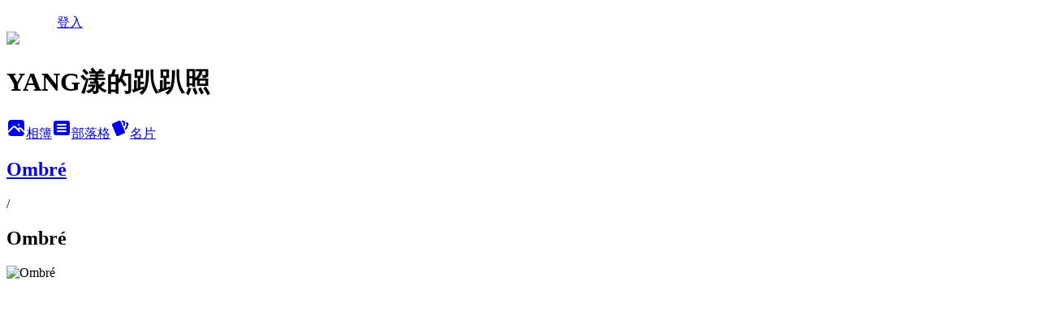

--- FILE ---
content_type: text/html; charset=utf-8
request_url: https://atm0710.pixnet.net/albums/118397288/photos/1331038061
body_size: 12861
content:
<!DOCTYPE html><html lang="zh-TW"><head><meta charSet="utf-8"/><meta name="viewport" content="width=device-width, initial-scale=1"/><link rel="preload" href="/logo_pixnet_ch.svg" as="image"/><link rel="preload" as="image" href="https://picsum.photos/seed/atm0710/1200/400"/><link rel="preload" href="https://pimg.1px.tw/atm0710/1585498992-962907063.jpg" as="image"/><link rel="stylesheet" href="/main.css" data-precedence="base"/><link rel="preload" as="script" fetchPriority="low" href="https://static.1px.tw/blog-next/_next/static/chunks/94688e2baa9fea03.js"/><script src="https://static.1px.tw/blog-next/_next/static/chunks/41eaa5427c45ebcc.js" async=""></script><script src="https://static.1px.tw/blog-next/_next/static/chunks/e2c6231760bc85bd.js" async=""></script><script src="https://static.1px.tw/blog-next/_next/static/chunks/94bde6376cf279be.js" async=""></script><script src="https://static.1px.tw/blog-next/_next/static/chunks/426b9d9d938a9eb4.js" async=""></script><script src="https://static.1px.tw/blog-next/_next/static/chunks/turbopack-5021d21b4b170dda.js" async=""></script><script src="https://static.1px.tw/blog-next/_next/static/chunks/ff1a16fafef87110.js" async=""></script><script src="https://static.1px.tw/blog-next/_next/static/chunks/e308b2b9ce476a3e.js" async=""></script><script src="https://static.1px.tw/blog-next/_next/static/chunks/2bf79572a40338b7.js" async=""></script><script src="https://static.1px.tw/blog-next/_next/static/chunks/d3c6eed28c1dd8e2.js" async=""></script><script src="https://static.1px.tw/blog-next/_next/static/chunks/d4d39cfc2a072218.js" async=""></script><script src="https://static.1px.tw/blog-next/_next/static/chunks/6a5d72c05b9cd4ba.js" async=""></script><script src="https://static.1px.tw/blog-next/_next/static/chunks/8af6103cf1375f47.js" async=""></script><script src="https://static.1px.tw/blog-next/_next/static/chunks/60d08651d643cedc.js" async=""></script><script src="https://static.1px.tw/blog-next/_next/static/chunks/0c9bfd0a9436c835.js" async=""></script><script src="https://static.1px.tw/blog-next/_next/static/chunks/ed01c75076819ebd.js" async=""></script><script src="https://static.1px.tw/blog-next/_next/static/chunks/a4df8fc19a9a82e6.js" async=""></script><link rel="preload" href="https://pagead2.googlesyndication.com/pagead/js/adsbygoogle.js?client=ca-pub-3624321956376449" as="script" crossorigin=""/><title>Ombré - 痞客邦</title><meta name="description" content="Ombré"/><meta name="google-adsense-platform-account" content="pub-2647689032095179"/><meta name="google-adsense-account" content="pub-3624321956376449"/><meta name="fb:app_id" content="101730233200171"/><link rel="canonical" href="https://atm0710.pixnet.net/blog/albums/118397288/photos/1331038061"/><meta property="og:title" content="Ombré - 痞客邦"/><meta property="og:description" content="Ombré"/><meta property="og:url" content="https://atm0710.pixnet.net/blog/albums/118397288/photos/1331038061"/><meta property="og:image" content="https://pimg.1px.tw/atm0710/1585498992-962907063.jpg"/><meta property="og:image:width" content="1200"/><meta property="og:image:height" content="630"/><meta property="og:image:alt" content="Ombré"/><meta property="og:type" content="article"/><meta name="twitter:card" content="summary_large_image"/><meta name="twitter:title" content="Ombré - 痞客邦"/><meta name="twitter:description" content="Ombré"/><meta name="twitter:image" content="https://pimg.1px.tw/atm0710/1585498992-962907063.jpg"/><link rel="icon" href="/favicon.ico?favicon.a62c60e0.ico" sizes="32x32" type="image/x-icon"/><script src="https://static.1px.tw/blog-next/_next/static/chunks/a6dad97d9634a72d.js" noModule=""></script></head><body><!--$--><!--/$--><!--$?--><template id="B:0"></template><!--/$--><script>requestAnimationFrame(function(){$RT=performance.now()});</script><script src="https://static.1px.tw/blog-next/_next/static/chunks/94688e2baa9fea03.js" id="_R_" async=""></script><div hidden id="S:0"><script id="pixnet-vars">
          window.PIXNET = {
            post_id: 0,
            name: "atm0710",
            user_id: 0,
            blog_id: "2873906",
            display_ads: true
          }; 
        </script><div class="relative min-h-screen"><nav class="fixed z-20 w-full bg-orange-500 text-white shadow-sm"><div id="pixnet-navbar-ad-blog_top"></div><div class="container mx-auto flex h-14 max-w-5xl items-center justify-between px-5"><a href="https://www.pixnet.net"><img src="/logo_pixnet_ch.svg" alt="PIXNET Logo"/></a><a href="/auth/authorize" class="!text-white">登入</a></div></nav><div class="container mx-auto max-w-5xl pt-[45px]"><div class="sm:px-4"><div class="bg-muted relative flex flex-col items-center justify-center gap-4 overflow-clip py-10 sm:mt-8 sm:rounded-sm"><img src="https://picsum.photos/seed/atm0710/1200/400" class="absolute inset-0 h-full w-full object-cover"/><div class="absolute inset-0 bg-black/40 backdrop-blur-sm"></div><div class="relative z-10 flex flex-col items-center justify-center gap-4 px-4"><span data-slot="avatar" class="relative flex shrink-0 overflow-hidden rounded-full size-24 shadow"><span data-slot="avatar-fallback" class="bg-muted flex size-full items-center justify-center rounded-full"></span></span><div class="text-center"><h1 class="mb-1 text-2xl font-bold text-white text-shadow-2xs">YANG漾的趴趴照</h1></div><div class="flex items-center justify-center gap-3"><a href="/albums" data-slot="button" class="inline-flex items-center justify-center gap-2 whitespace-nowrap text-sm font-medium transition-all disabled:pointer-events-none disabled:opacity-50 [&amp;_svg]:pointer-events-none [&amp;_svg:not([class*=&#x27;size-&#x27;])]:size-4 shrink-0 [&amp;_svg]:shrink-0 outline-none focus-visible:border-ring focus-visible:ring-ring/50 focus-visible:ring-[3px] aria-invalid:ring-destructive/20 dark:aria-invalid:ring-destructive/40 aria-invalid:border-destructive bg-primary text-primary-foreground hover:bg-primary/90 h-9 px-4 py-2 has-[&gt;svg]:px-3 cursor-pointer rounded-full"><svg xmlns="http://www.w3.org/2000/svg" width="24" height="24" viewBox="0 0 24 24" fill="currentColor" stroke="none" class="tabler-icon tabler-icon-photo-filled "><path d="M8.813 11.612c.457 -.38 .918 -.38 1.386 .011l.108 .098l4.986 4.986l.094 .083a1 1 0 0 0 1.403 -1.403l-.083 -.094l-1.292 -1.293l.292 -.293l.106 -.095c.457 -.38 .918 -.38 1.386 .011l.108 .098l4.674 4.675a4 4 0 0 1 -3.775 3.599l-.206 .005h-12a4 4 0 0 1 -3.98 -3.603l6.687 -6.69l.106 -.095zm9.187 -9.612a4 4 0 0 1 3.995 3.8l.005 .2v9.585l-3.293 -3.292l-.15 -.137c-1.256 -1.095 -2.85 -1.097 -4.096 -.017l-.154 .14l-.307 .306l-2.293 -2.292l-.15 -.137c-1.256 -1.095 -2.85 -1.097 -4.096 -.017l-.154 .14l-5.307 5.306v-9.585a4 4 0 0 1 3.8 -3.995l.2 -.005h12zm-2.99 5l-.127 .007a1 1 0 0 0 0 1.986l.117 .007l.127 -.007a1 1 0 0 0 0 -1.986l-.117 -.007z"></path></svg>相簿</a><a href="/blog" data-slot="button" class="inline-flex items-center justify-center gap-2 whitespace-nowrap text-sm font-medium transition-all disabled:pointer-events-none disabled:opacity-50 [&amp;_svg]:pointer-events-none [&amp;_svg:not([class*=&#x27;size-&#x27;])]:size-4 shrink-0 [&amp;_svg]:shrink-0 outline-none focus-visible:border-ring focus-visible:ring-ring/50 focus-visible:ring-[3px] aria-invalid:ring-destructive/20 dark:aria-invalid:ring-destructive/40 aria-invalid:border-destructive border bg-background shadow-xs hover:bg-accent hover:text-accent-foreground dark:bg-input/30 dark:border-input dark:hover:bg-input/50 h-9 px-4 py-2 has-[&gt;svg]:px-3 cursor-pointer rounded-full"><svg xmlns="http://www.w3.org/2000/svg" width="24" height="24" viewBox="0 0 24 24" fill="currentColor" stroke="none" class="tabler-icon tabler-icon-article-filled "><path d="M19 3a3 3 0 0 1 2.995 2.824l.005 .176v12a3 3 0 0 1 -2.824 2.995l-.176 .005h-14a3 3 0 0 1 -2.995 -2.824l-.005 -.176v-12a3 3 0 0 1 2.824 -2.995l.176 -.005h14zm-2 12h-10l-.117 .007a1 1 0 0 0 0 1.986l.117 .007h10l.117 -.007a1 1 0 0 0 0 -1.986l-.117 -.007zm0 -4h-10l-.117 .007a1 1 0 0 0 0 1.986l.117 .007h10l.117 -.007a1 1 0 0 0 0 -1.986l-.117 -.007zm0 -4h-10l-.117 .007a1 1 0 0 0 0 1.986l.117 .007h10l.117 -.007a1 1 0 0 0 0 -1.986l-.117 -.007z"></path></svg>部落格</a><a href="https://www.pixnet.net/pcard/atm0710" data-slot="button" class="inline-flex items-center justify-center gap-2 whitespace-nowrap text-sm font-medium transition-all disabled:pointer-events-none disabled:opacity-50 [&amp;_svg]:pointer-events-none [&amp;_svg:not([class*=&#x27;size-&#x27;])]:size-4 shrink-0 [&amp;_svg]:shrink-0 outline-none focus-visible:border-ring focus-visible:ring-ring/50 focus-visible:ring-[3px] aria-invalid:ring-destructive/20 dark:aria-invalid:ring-destructive/40 aria-invalid:border-destructive border bg-background shadow-xs hover:bg-accent hover:text-accent-foreground dark:bg-input/30 dark:border-input dark:hover:bg-input/50 h-9 px-4 py-2 has-[&gt;svg]:px-3 cursor-pointer rounded-full"><svg xmlns="http://www.w3.org/2000/svg" width="24" height="24" viewBox="0 0 24 24" fill="currentColor" stroke="none" class="tabler-icon tabler-icon-cards-filled "><path d="M10.348 3.169l-7.15 3.113a2 2 0 0 0 -1.03 2.608l4.92 11.895a1.96 1.96 0 0 0 2.59 1.063l7.142 -3.11a2.002 2.002 0 0 0 1.036 -2.611l-4.92 -11.894a1.96 1.96 0 0 0 -2.588 -1.064z"></path><path d="M16 3a2 2 0 0 1 1.995 1.85l.005 .15v3.5a1 1 0 0 1 -1.993 .117l-.007 -.117v-3.5h-1a1 1 0 0 1 -.117 -1.993l.117 -.007h1z"></path><path d="M19.08 5.61a1 1 0 0 1 1.31 -.53c.257 .108 .505 .21 .769 .314a2 2 0 0 1 1.114 2.479l-.056 .146l-2.298 5.374a1 1 0 0 1 -1.878 -.676l.04 -.11l2.296 -5.371l-.366 -.148l-.402 -.167a1 1 0 0 1 -.53 -1.312z"></path></svg>名片</a></div></div></div></div><div class="p-4"><div class="mb-4 flex items-center gap-2"><a href="/albums/118397288" class="text-gray-400 hover:text-gray-500"><h2 class="text-lg font-bold">Ombré</h2></a><span>/</span><h2 class="text-lg font-bold text-gray-500">Ombré</h2></div><div class="overflow-clip rounded-lg border"><img src="https://pimg.1px.tw/atm0710/1585498992-962907063.jpg" alt="Ombré" class="h-auto w-full rounded-lg object-contain"/></div></div></div></div><section aria-label="Notifications alt+T" tabindex="-1" aria-live="polite" aria-relevant="additions text" aria-atomic="false"></section></div><script>$RB=[];$RV=function(a){$RT=performance.now();for(var b=0;b<a.length;b+=2){var c=a[b],e=a[b+1];null!==e.parentNode&&e.parentNode.removeChild(e);var f=c.parentNode;if(f){var g=c.previousSibling,h=0;do{if(c&&8===c.nodeType){var d=c.data;if("/$"===d||"/&"===d)if(0===h)break;else h--;else"$"!==d&&"$?"!==d&&"$~"!==d&&"$!"!==d&&"&"!==d||h++}d=c.nextSibling;f.removeChild(c);c=d}while(c);for(;e.firstChild;)f.insertBefore(e.firstChild,c);g.data="$";g._reactRetry&&requestAnimationFrame(g._reactRetry)}}a.length=0};
$RC=function(a,b){if(b=document.getElementById(b))(a=document.getElementById(a))?(a.previousSibling.data="$~",$RB.push(a,b),2===$RB.length&&("number"!==typeof $RT?requestAnimationFrame($RV.bind(null,$RB)):(a=performance.now(),setTimeout($RV.bind(null,$RB),2300>a&&2E3<a?2300-a:$RT+300-a)))):b.parentNode.removeChild(b)};$RC("B:0","S:0")</script><script>(self.__next_f=self.__next_f||[]).push([0])</script><script>self.__next_f.push([1,"1:\"$Sreact.fragment\"\n3:I[39756,[\"https://static.1px.tw/blog-next/_next/static/chunks/ff1a16fafef87110.js\",\"https://static.1px.tw/blog-next/_next/static/chunks/e308b2b9ce476a3e.js\"],\"default\"]\n4:I[53536,[\"https://static.1px.tw/blog-next/_next/static/chunks/ff1a16fafef87110.js\",\"https://static.1px.tw/blog-next/_next/static/chunks/e308b2b9ce476a3e.js\"],\"default\"]\n6:I[97367,[\"https://static.1px.tw/blog-next/_next/static/chunks/ff1a16fafef87110.js\",\"https://static.1px.tw/blog-next/_next/static/chunks/e308b2b9ce476a3e.js\"],\"OutletBoundary\"]\n8:I[97367,[\"https://static.1px.tw/blog-next/_next/static/chunks/ff1a16fafef87110.js\",\"https://static.1px.tw/blog-next/_next/static/chunks/e308b2b9ce476a3e.js\"],\"ViewportBoundary\"]\na:I[97367,[\"https://static.1px.tw/blog-next/_next/static/chunks/ff1a16fafef87110.js\",\"https://static.1px.tw/blog-next/_next/static/chunks/e308b2b9ce476a3e.js\"],\"MetadataBoundary\"]\nc:I[63491,[\"https://static.1px.tw/blog-next/_next/static/chunks/2bf79572a40338b7.js\",\"https://static.1px.tw/blog-next/_next/static/chunks/d3c6eed28c1dd8e2.js\"],\"default\"]\n"])</script><script>self.__next_f.push([1,"0:{\"P\":null,\"b\":\"Fh5CEL29DpBu-3dUnujtG\",\"c\":[\"\",\"albums\",\"118397288\",\"photos\",\"1331038061\"],\"q\":\"\",\"i\":false,\"f\":[[[\"\",{\"children\":[\"albums\",{\"children\":[[\"id\",\"118397288\",\"d\"],{\"children\":[\"photos\",{\"children\":[[\"photoId\",\"1331038061\",\"d\"],{\"children\":[\"__PAGE__\",{}]}]}]}]}]},\"$undefined\",\"$undefined\",true],[[\"$\",\"$1\",\"c\",{\"children\":[[[\"$\",\"script\",\"script-0\",{\"src\":\"https://static.1px.tw/blog-next/_next/static/chunks/d4d39cfc2a072218.js\",\"async\":true,\"nonce\":\"$undefined\"}],[\"$\",\"script\",\"script-1\",{\"src\":\"https://static.1px.tw/blog-next/_next/static/chunks/6a5d72c05b9cd4ba.js\",\"async\":true,\"nonce\":\"$undefined\"}],[\"$\",\"script\",\"script-2\",{\"src\":\"https://static.1px.tw/blog-next/_next/static/chunks/8af6103cf1375f47.js\",\"async\":true,\"nonce\":\"$undefined\"}]],\"$L2\"]}],{\"children\":[[\"$\",\"$1\",\"c\",{\"children\":[null,[\"$\",\"$L3\",null,{\"parallelRouterKey\":\"children\",\"error\":\"$undefined\",\"errorStyles\":\"$undefined\",\"errorScripts\":\"$undefined\",\"template\":[\"$\",\"$L4\",null,{}],\"templateStyles\":\"$undefined\",\"templateScripts\":\"$undefined\",\"notFound\":\"$undefined\",\"forbidden\":\"$undefined\",\"unauthorized\":\"$undefined\"}]]}],{\"children\":[[\"$\",\"$1\",\"c\",{\"children\":[null,[\"$\",\"$L3\",null,{\"parallelRouterKey\":\"children\",\"error\":\"$undefined\",\"errorStyles\":\"$undefined\",\"errorScripts\":\"$undefined\",\"template\":[\"$\",\"$L4\",null,{}],\"templateStyles\":\"$undefined\",\"templateScripts\":\"$undefined\",\"notFound\":\"$undefined\",\"forbidden\":\"$undefined\",\"unauthorized\":\"$undefined\"}]]}],{\"children\":[[\"$\",\"$1\",\"c\",{\"children\":[null,[\"$\",\"$L3\",null,{\"parallelRouterKey\":\"children\",\"error\":\"$undefined\",\"errorStyles\":\"$undefined\",\"errorScripts\":\"$undefined\",\"template\":[\"$\",\"$L4\",null,{}],\"templateStyles\":\"$undefined\",\"templateScripts\":\"$undefined\",\"notFound\":\"$undefined\",\"forbidden\":\"$undefined\",\"unauthorized\":\"$undefined\"}]]}],{\"children\":[[\"$\",\"$1\",\"c\",{\"children\":[null,[\"$\",\"$L3\",null,{\"parallelRouterKey\":\"children\",\"error\":\"$undefined\",\"errorStyles\":\"$undefined\",\"errorScripts\":\"$undefined\",\"template\":[\"$\",\"$L4\",null,{}],\"templateStyles\":\"$undefined\",\"templateScripts\":\"$undefined\",\"notFound\":\"$undefined\",\"forbidden\":\"$undefined\",\"unauthorized\":\"$undefined\"}]]}],{\"children\":[[\"$\",\"$1\",\"c\",{\"children\":[\"$L5\",[[\"$\",\"script\",\"script-0\",{\"src\":\"https://static.1px.tw/blog-next/_next/static/chunks/0c9bfd0a9436c835.js\",\"async\":true,\"nonce\":\"$undefined\"}],[\"$\",\"script\",\"script-1\",{\"src\":\"https://static.1px.tw/blog-next/_next/static/chunks/ed01c75076819ebd.js\",\"async\":true,\"nonce\":\"$undefined\"}],[\"$\",\"script\",\"script-2\",{\"src\":\"https://static.1px.tw/blog-next/_next/static/chunks/a4df8fc19a9a82e6.js\",\"async\":true,\"nonce\":\"$undefined\"}]],[\"$\",\"$L6\",null,{\"children\":\"$@7\"}]]}],{},null,false,false]},null,false,false]},null,false,false]},null,false,false]},null,false,false]},null,false,false],[\"$\",\"$1\",\"h\",{\"children\":[null,[\"$\",\"$L8\",null,{\"children\":\"$@9\"}],[\"$\",\"$La\",null,{\"children\":\"$@b\"}],null]}],false]],\"m\":\"$undefined\",\"G\":[\"$c\",[]],\"S\":false}\n"])</script><script>self.__next_f.push([1,"9:[[\"$\",\"meta\",\"0\",{\"charSet\":\"utf-8\"}],[\"$\",\"meta\",\"1\",{\"name\":\"viewport\",\"content\":\"width=device-width, initial-scale=1\"}]]\n"])</script><script>self.__next_f.push([1,"d:I[79520,[\"https://static.1px.tw/blog-next/_next/static/chunks/d4d39cfc2a072218.js\",\"https://static.1px.tw/blog-next/_next/static/chunks/6a5d72c05b9cd4ba.js\",\"https://static.1px.tw/blog-next/_next/static/chunks/8af6103cf1375f47.js\"],\"\"]\n10:I[2352,[\"https://static.1px.tw/blog-next/_next/static/chunks/d4d39cfc2a072218.js\",\"https://static.1px.tw/blog-next/_next/static/chunks/6a5d72c05b9cd4ba.js\",\"https://static.1px.tw/blog-next/_next/static/chunks/8af6103cf1375f47.js\"],\"AdultWarningModal\"]\n11:I[69182,[\"https://static.1px.tw/blog-next/_next/static/chunks/d4d39cfc2a072218.js\",\"https://static.1px.tw/blog-next/_next/static/chunks/6a5d72c05b9cd4ba.js\",\"https://static.1px.tw/blog-next/_next/static/chunks/8af6103cf1375f47.js\"],\"HydrationComplete\"]\n12:I[12985,[\"https://static.1px.tw/blog-next/_next/static/chunks/d4d39cfc2a072218.js\",\"https://static.1px.tw/blog-next/_next/static/chunks/6a5d72c05b9cd4ba.js\",\"https://static.1px.tw/blog-next/_next/static/chunks/8af6103cf1375f47.js\"],\"NuqsAdapter\"]\n13:I[82782,[\"https://static.1px.tw/blog-next/_next/static/chunks/d4d39cfc2a072218.js\",\"https://static.1px.tw/blog-next/_next/static/chunks/6a5d72c05b9cd4ba.js\",\"https://static.1px.tw/blog-next/_next/static/chunks/8af6103cf1375f47.js\"],\"RefineContext\"]\n14:I[29306,[\"https://static.1px.tw/blog-next/_next/static/chunks/d4d39cfc2a072218.js\",\"https://static.1px.tw/blog-next/_next/static/chunks/6a5d72c05b9cd4ba.js\",\"https://static.1px.tw/blog-next/_next/static/chunks/8af6103cf1375f47.js\",\"https://static.1px.tw/blog-next/_next/static/chunks/60d08651d643cedc.js\",\"https://static.1px.tw/blog-next/_next/static/chunks/d3c6eed28c1dd8e2.js\"],\"default\"]\n2:[\"$\",\"html\",null,{\"lang\":\"zh-TW\",\"children\":[[\"$\",\"$Ld\",null,{\"id\":\"google-tag-manager\",\"strategy\":\"afterInteractive\",\"children\":\"\\n(function(w,d,s,l,i){w[l]=w[l]||[];w[l].push({'gtm.start':\\nnew Date().getTime(),event:'gtm.js'});var f=d.getElementsByTagName(s)[0],\\nj=d.createElement(s),dl=l!='dataLayer'?'\u0026l='+l:'';j.async=true;j.src=\\n'https://www.googletagmanager.com/gtm.js?id='+i+dl;f.parentNode.insertBefore(j,f);\\n})(window,document,'script','dataLayer','GTM-TRLQMPKX');\\n  \"}],\"$Le\",\"$Lf\",[\"$\",\"body\",null,{\"children\":[[\"$\",\"$L10\",null,{\"display\":false}],[\"$\",\"$L11\",null,{}],[\"$\",\"$L12\",null,{\"children\":[\"$\",\"$L13\",null,{\"children\":[\"$\",\"$L3\",null,{\"parallelRouterKey\":\"children\",\"error\":\"$undefined\",\"errorStyles\":\"$undefined\",\"errorScripts\":\"$undefined\",\"template\":[\"$\",\"$L4\",null,{}],\"templateStyles\":\"$undefined\",\"templateScripts\":\"$undefined\",\"notFound\":[[\"$\",\"$L14\",null,{}],[]],\"forbidden\":\"$undefined\",\"unauthorized\":\"$undefined\"}]}]}]]}]]}]\n"])</script><script>self.__next_f.push([1,"e:null\nf:[\"$\",\"$Ld\",null,{\"async\":true,\"src\":\"https://pagead2.googlesyndication.com/pagead/js/adsbygoogle.js?client=ca-pub-3624321956376449\",\"crossOrigin\":\"anonymous\",\"strategy\":\"afterInteractive\"}]\n"])</script><script>self.__next_f.push([1,"16:I[86294,[\"https://static.1px.tw/blog-next/_next/static/chunks/d4d39cfc2a072218.js\",\"https://static.1px.tw/blog-next/_next/static/chunks/6a5d72c05b9cd4ba.js\",\"https://static.1px.tw/blog-next/_next/static/chunks/8af6103cf1375f47.js\",\"https://static.1px.tw/blog-next/_next/static/chunks/0c9bfd0a9436c835.js\",\"https://static.1px.tw/blog-next/_next/static/chunks/ed01c75076819ebd.js\",\"https://static.1px.tw/blog-next/_next/static/chunks/a4df8fc19a9a82e6.js\"],\"HeaderSection\"]\n18:I[27201,[\"https://static.1px.tw/blog-next/_next/static/chunks/ff1a16fafef87110.js\",\"https://static.1px.tw/blog-next/_next/static/chunks/e308b2b9ce476a3e.js\"],\"IconMark\"]\n:HL[\"/main.css\",\"style\"]\n"])</script><script>self.__next_f.push([1,"5:[[\"$\",\"script\",null,{\"id\":\"pixnet-vars\",\"children\":\"\\n          window.PIXNET = {\\n            post_id: 0,\\n            name: \\\"atm0710\\\",\\n            user_id: 0,\\n            blog_id: \\\"2873906\\\",\\n            display_ads: true\\n          }; \\n        \"}],[\"$\",\"link\",null,{\"rel\":\"stylesheet\",\"href\":\"/main.css\",\"precedence\":\"base\"}],[\"$\",\"div\",null,{\"className\":\"relative min-h-screen\",\"children\":[\"$L15\",[\"$\",\"div\",null,{\"className\":\"container mx-auto max-w-5xl pt-[45px]\",\"children\":[[\"$\",\"$L16\",null,{\"blog\":{\"blog_id\":\"2873906\",\"urls\":{\"blog_url\":\"https://atm0710.pixnet.net/blog\",\"album_url\":\"https://atm0710.pixnet.net/albums\",\"card_url\":\"https://www.pixnet.net/pcard/atm0710\",\"sitemap_url\":\"https://atm0710.pixnet.net/sitemap.xml\"},\"name\":\"atm0710\",\"display_name\":\"YANG漾的趴趴照\",\"description\":\"吃比瘦更有福\u003cbr\u003e\\n合作邀約請mail到yunching9@gmail.com\",\"visibility\":\"public\",\"freeze\":\"active\",\"default_comment_permission\":\"allow\",\"service_album\":\"enable\",\"rss_mode\":\"auto\",\"taxonomy\":{\"id\":16,\"name\":\"休閒旅遊\"},\"logo\":{\"id\":null,\"url\":\"https://s3.1px.tw/blog/common/avatar/blog_cover_light.jpg\"},\"logo_url\":\"https://s3.1px.tw/blog/common/avatar/blog_cover_light.jpg\",\"owner\":{\"sub\":\"838257128765540259\",\"display_name\":\"yanggogo\",\"avatar\":\"https://pimg.1px.tw/atm0710/logo/atm0710.png\",\"login_country\":null,\"login_city\":null,\"login_at\":0,\"created_at\":1304512528,\"updated_at\":1765078961},\"socials\":{\"social_email\":null,\"social_line\":null,\"social_facebook\":null,\"social_instagram\":null,\"social_youtube\":null,\"created_at\":null,\"updated_at\":null},\"stats\":{\"views_initialized\":10277171,\"views_total\":10314830,\"views_today\":412,\"post_count\":564,\"updated_at\":1768980028},\"marketing\":{\"keywords\":null,\"gsc_site_verification\":null,\"sitemap_verified_at\":1768941338,\"ga_account\":null,\"created_at\":1765735749,\"updated_at\":1768941338},\"watermark\":{\"status\":\"disabled\",\"type\":\"text\",\"text\":\"YANG漾的趴趴照\",\"image\":null,\"position\":\"bottom-right\",\"opacity\":80,\"updated_at\":1766199292},\"custom_domain\":null,\"hero_image\":{\"id\":1768980132,\"url\":\"https://picsum.photos/seed/atm0710/1200/400\"},\"widgets\":{\"sidebar1\":[{\"id\":28766972,\"identifier\":\"cus2168831\",\"title\":\"2023社群金點賞\",\"sort\":2,\"data\":\"\u003ciframe src=\\\"//sticker.events.pixnet.net/2023pixstarawards/?user_name=atm0710\u0026trophy_id=3\\\" frameborder=\\\"0\\\" scrolling=\\\"no\\\" width=\\\"180\\\" height=\\\"300\\\"\u003e\u003c/iframe\u003e\"},{\"id\":28766973,\"identifier\":\"cus2168213\",\"title\":\"2021-2022 社群金點賞\",\"sort\":3,\"data\":\"\u003ciframe src=\\\"//sticker.events.pixnet.net/2022pixstarawards/?user_name=atm0710\u0026trophy_id=13\\\" frameborder=\\\"0\\\" scrolling=\\\"no\\\" width=\\\"180\\\" height=\\\"300\\\"\u003e\u003c/iframe\u003e\"},{\"id\":28766975,\"identifier\":\"cus2164803\",\"title\":\"全台最強火鍋評比\",\"sort\":5,\"data\":\"\u003ciframe src=\\\"//2019hotpot.events.pixnet.net/sticker/?user=atm0710\\\" frameborder=\\\"0\\\" scrolling=\\\"no\\\" width=\\\"180\\\" height=\\\"300\\\"\u003e\u003c/iframe\u003e\"},{\"id\":28766976,\"identifier\":\"cus2152824\",\"title\":\"粉絲團\",\"sort\":6,\"data\":\"\u003cdiv id=\\\"fb-root\\\"\u003e\u003c/div\u003e\\n\u003cscript\u003e(function(d, s, id) {\\n  var js, fjs = d.getElementsByTagName(s)[0];\\n  if (d.getElementById(id)) return;\\n  js = d.createElement(s); js.id = id;\\n  js.src = \\\"//connect.facebook.net/zh_TW/sdk.js#xfbml=1\u0026version=v2.8\\\";\\n  fjs.parentNode.insertBefore(js, fjs);\\n}(document, 'script', 'facebook-jssdk'));\u003c/script\u003e\\n\u003cdiv class=\\\"fb-page\\\" data-href=\\\"https://www.facebook.com/yangpapago/\\\" data-tabs=\\\"timeline\\\" data-height=\\\"300\\\" data-small-header=\\\"true\\\" data-adapt-container-width=\\\"true\\\" data-hide-cover=\\\"false\\\" data-show-facepile=\\\"false\\\"\u003e\u003cblockquote cite=\\\"https://www.facebook.com/yangpapago/\\\" class=\\\"fb-xfbml-parse-ignore\\\"\u003e\u003ca href=\\\"https://www.facebook.com/yangpapago/\\\"\u003eYang漾的趴趴照\u003c/a\u003e\u003c/blockquote\u003e\u003c/div\u003e\"},{\"id\":28766977,\"identifier\":\"pixCategory\",\"title\":\"文章分類\",\"sort\":7,\"data\":[{\"type\":\"folder\",\"id\":null,\"name\":\"台灣寶島\",\"children\":[{\"type\":\"category\",\"id\":\"7003369898\",\"name\":\"北北基\",\"post_count\":19,\"url\":\"\",\"sort\":0},{\"type\":\"category\",\"id\":\"7003392516\",\"name\":\"桃竹苗\",\"post_count\":5,\"url\":\"\",\"sort\":1},{\"type\":\"category\",\"id\":\"7003392518\",\"name\":\"中彰投\",\"post_count\":1,\"url\":\"\",\"sort\":2},{\"type\":\"category\",\"id\":\"7003392520\",\"name\":\"雲嘉南\",\"post_count\":3,\"url\":\"\",\"sort\":3}],\"url\":\"\",\"sort\":1},{\"type\":\"folder\",\"id\":null,\"name\":\"日本悠遊\",\"children\":[{\"type\":\"category\",\"id\":\"7003394244\",\"name\":\"北海道\",\"post_count\":3,\"url\":\"\",\"sort\":0},{\"type\":\"category\",\"id\":\"7003371323\",\"name\":\"東北\",\"post_count\":11,\"url\":\"\",\"sort\":1},{\"type\":\"category\",\"id\":\"7003400066\",\"name\":\"關東\",\"post_count\":8,\"url\":\"\",\"sort\":2},{\"type\":\"category\",\"id\":\"7003371368\",\"name\":\"中部北陸\",\"post_count\":9,\"url\":\"\",\"sort\":3},{\"type\":\"category\",\"id\":\"7003379198\",\"name\":\"關西\",\"post_count\":29,\"url\":\"\",\"sort\":4},{\"type\":\"category\",\"id\":\"7003414270\",\"name\":\"山陰山陽\",\"post_count\":3,\"url\":\"\",\"sort\":4},{\"type\":\"category\",\"id\":\"7003420240\",\"name\":\"四国\",\"post_count\":1,\"url\":\"\",\"sort\":5},{\"type\":\"category\",\"id\":\"7003369895\",\"name\":\"九州沖繩\",\"post_count\":15,\"url\":\"\",\"sort\":6},{\"type\":\"category\",\"id\":\"7003398646\",\"name\":\"綜合\",\"post_count\":6,\"url\":\"\",\"sort\":7}],\"url\":\"\",\"sort\":2},{\"type\":\"folder\",\"id\":null,\"name\":\"旅宿體驗\",\"children\":[{\"type\":\"category\",\"id\":\"7003459271\",\"name\":\"台灣\",\"post_count\":5,\"url\":\"\",\"sort\":0},{\"type\":\"category\",\"id\":\"7003469052\",\"name\":\"日本\",\"post_count\":11,\"url\":\"\",\"sort\":1}],\"url\":\"\",\"sort\":3},{\"type\":\"folder\",\"id\":null,\"name\":\"吃吃喝喝\",\"children\":[{\"type\":\"category\",\"id\":\"7003464678\",\"name\":\"拉麵\",\"post_count\":7,\"url\":\"\",\"sort\":0},{\"type\":\"category\",\"id\":\"7003458526\",\"name\":\"火鍋\",\"post_count\":43,\"url\":\"\",\"sort\":1},{\"type\":\"category\",\"id\":\"7003458529\",\"name\":\"燒肉\",\"post_count\":48,\"url\":\"\",\"sort\":2},{\"type\":\"category\",\"id\":\"7003458547\",\"name\":\"台灣小吃、早點\",\"post_count\":45,\"url\":\"\",\"sort\":3},{\"type\":\"category\",\"id\":\"7003458532\",\"name\":\"早午餐、甜點、咖啡相關\",\"post_count\":48,\"url\":\"\",\"sort\":4},{\"type\":\"category\",\"id\":\"7003458556\",\"name\":\"咖哩、豬排、漢堡排、丼飯\",\"post_count\":22,\"url\":\"\",\"sort\":4},{\"type\":\"category\",\"id\":\"7003458535\",\"name\":\"居酒屋、串燒、日式料亭\",\"post_count\":39,\"url\":\"\",\"sort\":5},{\"type\":\"category\",\"id\":\"7003458559\",\"name\":\"各種壽司店\",\"post_count\":18,\"url\":\"\",\"sort\":6},{\"type\":\"category\",\"id\":\"7003458553\",\"name\":\"西式餐館、牛排館、鐵板燒\",\"post_count\":26,\"url\":\"\",\"sort\":7},{\"type\":\"category\",\"id\":\"7003458544\",\"name\":\"餐酒館、酒吧\",\"post_count\":25,\"url\":\"\",\"sort\":8},{\"type\":\"category\",\"id\":\"7003458568\",\"name\":\"麵、飯館\",\"post_count\":8,\"url\":\"\",\"sort\":9},{\"type\":\"category\",\"id\":\"7003458550\",\"name\":\"合菜餐館\",\"post_count\":8,\"url\":\"\",\"sort\":10},{\"type\":\"category\",\"id\":\"7003468947\",\"name\":\"各種鰻魚飯\",\"post_count\":3,\"url\":\"\",\"sort\":11},{\"type\":\"category\",\"id\":\"7003458562\",\"name\":\"港式料理\",\"post_count\":2,\"url\":\"\",\"sort\":12},{\"type\":\"category\",\"id\":\"7003458565\",\"name\":\"異國料理\",\"post_count\":9,\"url\":\"\",\"sort\":13},{\"type\":\"category\",\"id\":\"7003458538\",\"name\":\"吃到飽\",\"post_count\":7,\"url\":\"\",\"sort\":14},{\"type\":\"category\",\"id\":\"7003453301\",\"name\":\"食材或快煮包\",\"post_count\":10,\"url\":\"\",\"sort\":15}],\"url\":\"\",\"sort\":4},{\"type\":\"folder\",\"id\":null,\"name\":\"拉麵圖鑑\",\"children\":[{\"type\":\"category\",\"id\":\"7003369907\",\"name\":\"北部\",\"post_count\":50,\"url\":\"\",\"sort\":0},{\"type\":\"category\",\"id\":\"7003369913\",\"name\":\"中部\",\"post_count\":2,\"url\":\"\",\"sort\":1},{\"type\":\"category\",\"id\":\"7003369916\",\"name\":\"南部\",\"post_count\":3,\"url\":\"\",\"sort\":2},{\"type\":\"category\",\"id\":\"7003369919\",\"name\":\"東部\",\"post_count\":1,\"url\":\"\",\"sort\":3}],\"url\":\"\",\"sort\":5},{\"type\":\"folder\",\"id\":null,\"name\":\"攝影作品\",\"children\":[{\"type\":\"category\",\"id\":\"7003369997\",\"name\":\"人像攝影\",\"post_count\":6,\"url\":\"\",\"sort\":0},{\"type\":\"category\",\"id\":\"7003389038\",\"name\":\"風景攝影\",\"post_count\":4,\"url\":\"\",\"sort\":1}],\"url\":\"\",\"sort\":5},{\"type\":\"category\",\"id\":\"7003469421\",\"name\":\"生活雜事\",\"post_count\":1,\"url\":\"https://abc.com\",\"sort\":0}]},{\"id\":28766978,\"identifier\":\"pixLatestArticle\",\"title\":\"最新文章\",\"sort\":8,\"data\":[{\"id\":\"7122754581\",\"title\":\"【台北石牌】蔦燒日式居酒屋石牌店，超高人氣石牌居酒屋，享受美食放鬆心情的好地方\",\"featured\":{\"id\":null,\"url\":\"https://pimg.1px.tw/atm0710/1764342898-315392555-g.jpg\"},\"tags\":[{\"id\":10711,\"name\":\"石牌居酒屋\"},{\"id\":30544,\"name\":\"蔦燒日式居酒屋\"},{\"id\":30545,\"name\":\"蔦燒\"},{\"id\":30546,\"name\":\"石牌串燒\"},{\"id\":30547,\"name\":\"石牌聚會\"},{\"id\":30548,\"name\":\"石牌日本料理\"}],\"published_at\":1764681880,\"post_url\":\"https://atm0710.pixnet.net/blog/posts/7122754581\",\"stats\":{\"post_id\":\"7122754581\",\"views\":62,\"views_today\":2,\"likes\":0,\"link_clicks\":0,\"comments\":0,\"replies\":0,\"created_at\":0,\"updated_at\":1768966677}},{\"id\":\"7122140016\",\"title\":\"【名古屋紅葉】德川園，漫步名古屋市區歷史庭園欣賞紅葉美景，順道吃美味鰻魚飯\",\"featured\":{\"id\":null,\"url\":\"https://pimg.1px.tw/atm0710/1696600759-1409414169-g.jpg\"},\"tags\":[],\"published_at\":1764438559,\"post_url\":\"https://atm0710.pixnet.net/blog/posts/7122140016\",\"stats\":{\"post_id\":\"7122140016\",\"views\":2534,\"views_today\":5,\"likes\":29,\"link_clicks\":0,\"comments\":0,\"replies\":0,\"created_at\":0,\"updated_at\":1768980015}},{\"id\":\"7122134094\",\"title\":\"【名古屋紅葉】白鳥庭園，名古屋市區賞紅葉景點，限定日期才有的夜間點燈呈現不同風貌\",\"featured\":{\"id\":null,\"url\":\"https://pimg.1px.tw/atm0710/1696230689-2823020825-g.jpg\"},\"tags\":[],\"published_at\":1764438352,\"post_url\":\"https://atm0710.pixnet.net/blog/posts/7122134094\",\"stats\":{\"post_id\":\"7122134094\",\"views\":3180,\"views_today\":4,\"likes\":10,\"link_clicks\":0,\"comments\":0,\"replies\":0,\"created_at\":0,\"updated_at\":1768966630}},{\"id\":\"7117814600\",\"title\":\"【京都嵐山紅葉】小倉山常寂光寺，嵐山賞楓必去景點\",\"featured\":{\"id\":null,\"url\":\"https://pimg.1px.tw/atm0710/1764085095-3361961987-g.jpg\"},\"tags\":[],\"published_at\":1764084694,\"post_url\":\"https://atm0710.pixnet.net/blog/posts/7117814600\",\"stats\":{\"post_id\":\"7117814600\",\"views\":2216,\"views_today\":1,\"likes\":12,\"link_clicks\":0,\"comments\":0,\"replies\":0,\"created_at\":0,\"updated_at\":1768966429}},{\"id\":\"7116521392\",\"title\":\"【京都山科紅葉】毘沙門堂，紅葉期間至少得來兩次\",\"featured\":{\"id\":null,\"url\":\"https://pimg.1px.tw/atm0710/1764314051-1255701234-g.jpg\"},\"tags\":[],\"published_at\":1763736056,\"post_url\":\"https://atm0710.pixnet.net/blog/posts/7116521392\",\"stats\":{\"post_id\":\"7116521392\",\"views\":7582,\"views_today\":2,\"likes\":0,\"link_clicks\":0,\"comments\":4,\"replies\":0,\"created_at\":0,\"updated_at\":1768966384}},{\"id\":\"7117257356\",\"title\":\"【埼玉】すごい煮干ラーメン凪大宮店，濃厚煮干拉麵乘著軌道車上桌\",\"featured\":{\"id\":null,\"url\":\"https://pimg.1px.tw/atm0710/1494063485-598843354.jpg\"},\"tags\":[],\"published_at\":1763735547,\"post_url\":\"https://atm0710.pixnet.net/blog/posts/7117257356\",\"stats\":{\"post_id\":\"7117257356\",\"views\":405,\"views_today\":2,\"likes\":63,\"link_clicks\":0,\"comments\":0,\"replies\":0,\"created_at\":0,\"updated_at\":1768966407}},{\"id\":\"7122485829\",\"title\":\"【茨城】KKday茨城一日遊，大洗磯前神社海上鳥居、那珂湊海鮮市場吃海鮮、國營常陸海濱公園看波波草\",\"featured\":{\"id\":null,\"url\":\"https://pimg.1px.tw/atm0710/1729609713-75027821-g.jpg\"},\"tags\":[],\"published_at\":1763735171,\"post_url\":\"https://atm0710.pixnet.net/blog/posts/7122485829\",\"stats\":{\"post_id\":\"7122485829\",\"views\":217,\"views_today\":1,\"likes\":0,\"link_clicks\":0,\"comments\":1,\"replies\":0,\"created_at\":0,\"updated_at\":1768980041}},{\"id\":\"7122130581\",\"title\":\"【東京紅葉】六義園，東京都超人氣賞紅葉庭園，夜間點燈襯托更美麗\",\"featured\":{\"id\":null,\"url\":\"https://pimg.1px.tw/atm0710/1695826267-3168728174-g.jpg\"},\"tags\":[],\"published_at\":1763734151,\"post_url\":\"https://atm0710.pixnet.net/blog/posts/7122130581\",\"stats\":{\"post_id\":\"7122130581\",\"views\":1825,\"views_today\":2,\"likes\":15,\"link_clicks\":0,\"comments\":1,\"replies\":0,\"created_at\":0,\"updated_at\":1768980072}},{\"id\":\"7122742287\",\"title\":\"【台北中山】北海道旭川成吉思汗大黑屋中山北路店，售價是日本1.4倍，白飯小碗要價$77，值得去嗎？\",\"featured\":{\"id\":null,\"url\":\"https://pimg.1px.tw/atm0710/1762594728-3040573382-g.jpg\"},\"tags\":[],\"published_at\":1762680887,\"post_url\":\"https://atm0710.pixnet.net/blog/posts/7122742287\",\"stats\":{\"post_id\":\"7122742287\",\"views\":3431,\"views_today\":96,\"likes\":0,\"link_clicks\":0,\"comments\":0,\"replies\":0,\"created_at\":0,\"updated_at\":1768980024}},{\"id\":\"7122735300\",\"title\":\"【台北富錦街】水手9號（Marinheiro No.9），民生社區私廚推薦，聚會聚餐首選\",\"featured\":{\"id\":null,\"url\":\"https://pimg.1px.tw/atm0710/1761485737-922565268-g.jpg\"},\"tags\":[],\"published_at\":1762264754,\"post_url\":\"https://atm0710.pixnet.net/blog/posts/7122735300\",\"stats\":{\"post_id\":\"7122735300\",\"views\":131,\"views_today\":1,\"likes\":0,\"link_clicks\":0,\"comments\":0,\"replies\":0,\"created_at\":0,\"updated_at\":1768966675}}]},{\"id\":28766979,\"identifier\":\"pixHotArticle\",\"title\":\"熱門文章\",\"sort\":9,\"data\":[{\"id\":\"7116057695\",\"title\":\"【基隆】騎機車旅遊基隆才好玩，基隆機車租車店總整理\",\"featured\":{\"id\":null,\"url\":\"https://pimg.1px.tw/atm0710/1695033982-3308409021-g.jpg\"},\"tags\":[],\"published_at\":1695042919,\"post_url\":\"https://atm0710.pixnet.net/blog/posts/7116057695\",\"stats\":{\"post_id\":\"7116057695\",\"views\":18818,\"views_today\":3,\"likes\":46,\"link_clicks\":0,\"comments\":0,\"replies\":0,\"created_at\":0,\"updated_at\":1768980090}},{\"id\":\"7116972260\",\"title\":\"【新北蘆洲】蘆洲小籠包大集合，每一家都各有特色\",\"featured\":{\"id\":null,\"url\":\"https://pimg.1px.tw/atm0710/1485706200-1231459721.jpg\"},\"tags\":[],\"published_at\":1707295380,\"post_url\":\"https://atm0710.pixnet.net/blog/posts/7116972260\",\"stats\":{\"post_id\":\"7116972260\",\"views\":67861,\"views_today\":5,\"likes\":185,\"link_clicks\":0,\"comments\":4,\"replies\":0,\"created_at\":0,\"updated_at\":1768980032}},{\"id\":\"7117038136\",\"title\":\"【北北桃】桃園機場捷運沿線景點大彙整\",\"featured\":{\"id\":null,\"url\":\"https://pimg.1px.tw/atm0710/1680496923-2265877295-g.jpg\"},\"tags\":[],\"published_at\":1730626596,\"post_url\":\"https://atm0710.pixnet.net/blog/posts/7117038136\",\"stats\":{\"post_id\":\"7117038136\",\"views\":275105,\"views_today\":1,\"likes\":282,\"link_clicks\":0,\"comments\":4,\"replies\":0,\"created_at\":0,\"updated_at\":1768980079}},{\"id\":\"7117067754\",\"title\":\"【西湖市場】豚勝日式豬排，經濟實惠的美味\",\"featured\":{\"id\":null,\"url\":\"https://pimg.1px.tw/atm0710/1488724642-1350892339.jpg\"},\"tags\":[],\"published_at\":1488724823,\"post_url\":\"https://atm0710.pixnet.net/blog/posts/7117067754\",\"stats\":{\"post_id\":\"7117067754\",\"views\":7711,\"views_today\":1,\"likes\":0,\"link_clicks\":0,\"comments\":0,\"replies\":0,\"created_at\":0,\"updated_at\":1768966399}},{\"id\":\"7118526136\",\"title\":\"【花蓮】觀光客必吃玉里小吃大集合\",\"featured\":{\"id\":null,\"url\":\"https://pimg.1px.tw/atm0710/1695284624-1436796457-g.jpg\"},\"tags\":[],\"published_at\":1695286617,\"post_url\":\"https://atm0710.pixnet.net/blog/posts/7118526136\",\"stats\":{\"post_id\":\"7118526136\",\"views\":82357,\"views_today\":3,\"likes\":243,\"link_clicks\":0,\"comments\":0,\"replies\":0,\"created_at\":0,\"updated_at\":1768980019}},{\"id\":\"7118860330\",\"title\":\"【花蓮玉里】玉里阿蓮麵店，玉里麵就是要吃這家，在地人推薦的好味道\",\"featured\":{\"id\":null,\"url\":\"https://pimg.1px.tw/atm0710/1693722764-1771601250-g.jpg\"},\"tags\":[],\"published_at\":1693725811,\"post_url\":\"https://atm0710.pixnet.net/blog/posts/7118860330\",\"stats\":{\"post_id\":\"7118860330\",\"views\":122328,\"views_today\":2,\"likes\":131,\"link_clicks\":0,\"comments\":2,\"replies\":0,\"created_at\":0,\"updated_at\":1768980058}},{\"id\":\"7118932731\",\"title\":\"【福岡紅葉】寶滿宮竈門神社，「鬼滅之刃」粉絲聖地，賞紅葉求良緣一次搞定，但真的和鬼滅無關\",\"featured\":{\"id\":null,\"url\":\"https://pimg.1px.tw/atm0710/1686647460-2557135693-g.jpg\"},\"tags\":[],\"published_at\":1667581779,\"post_url\":\"https://atm0710.pixnet.net/blog/posts/7118932731\",\"stats\":{\"post_id\":\"7118932731\",\"views\":36047,\"views_today\":7,\"likes\":46,\"link_clicks\":0,\"comments\":3,\"replies\":0,\"created_at\":0,\"updated_at\":1768980066}},{\"id\":\"7119456920\",\"title\":\"【台北萬華】南機場夜市無名推車燒餅，2025必比登推介美味小吃\",\"featured\":{\"id\":null,\"url\":\"https://pimg.1px.tw/atm0710/1692783625-2792775599-g.jpg\"},\"tags\":[],\"published_at\":1755007988,\"post_url\":\"https://atm0710.pixnet.net/blog/posts/7119456920\",\"stats\":{\"post_id\":\"7119456920\",\"views\":40021,\"views_today\":2,\"likes\":56,\"link_clicks\":0,\"comments\":0,\"replies\":0,\"created_at\":0,\"updated_at\":1768980042}},{\"id\":\"7119618058\",\"title\":\"【台北萬華】小王煮瓜（小王清湯瓜仔肉），再度拿下2025必比登推介平價美食\",\"featured\":{\"id\":null,\"url\":\"https://pimg.1px.tw/atm0710/1558969594-1989403201.jpg\"},\"tags\":[],\"published_at\":1755009717,\"post_url\":\"https://atm0710.pixnet.net/blog/posts/7119618058\",\"stats\":{\"post_id\":\"7119618058\",\"views\":77713,\"views_today\":11,\"likes\":180,\"link_clicks\":0,\"comments\":2,\"replies\":0,\"created_at\":0,\"updated_at\":1768980048}},{\"id\":\"7119796393\",\"title\":\"【新北新店】XL原味炭烤牛排，新店裕隆城周邊美食，炭火燒烤牛排美味又多汁，雞排、豬排也很棒\",\"featured\":{\"id\":null,\"url\":\"https://pimg.1px.tw/atm0710/1696742088-3489500186-g.jpg\"},\"tags\":[],\"published_at\":1696747047,\"post_url\":\"https://atm0710.pixnet.net/blog/posts/7119796393\",\"stats\":{\"post_id\":\"7119796393\",\"views\":9362,\"views_today\":2,\"likes\":16,\"link_clicks\":0,\"comments\":0,\"replies\":0,\"created_at\":0,\"updated_at\":1768980085}}]},{\"id\":28766980,\"identifier\":\"pixArchive\",\"title\":\"文章精選\",\"sort\":10,\"data\":null},{\"id\":28766981,\"identifier\":\"pixSearch\",\"title\":\"文章搜尋\",\"sort\":11,\"data\":null},{\"id\":28766982,\"identifier\":\"pixHits\",\"title\":\"參觀人氣\",\"sort\":12,\"data\":null},{\"id\":28766983,\"identifier\":\"pixMyPlace\",\"title\":\"個人資訊\",\"sort\":13,\"data\":null}],\"sidebar2\":[{\"id\":28766985,\"identifier\":\"pixGuestbook\",\"title\":\"留言板\",\"sort\":15,\"data\":null}]},\"display_ads\":true,\"display_adult_warning\":false,\"ad_options\":[],\"adsense\":{\"account_id\":\"pub-3624321956376449\",\"client_id\":\"ca-pub-3624321956376449\"},\"css_version\":\"202601211522\",\"created_at\":1304512528,\"updated_at\":1766199248}}],\"$L17\"]}]]}]]\n"])</script><script>self.__next_f.push([1,"b:[[\"$\",\"title\",\"0\",{\"children\":\"Ombré - 痞客邦\"}],[\"$\",\"meta\",\"1\",{\"name\":\"description\",\"content\":\"Ombré\"}],[\"$\",\"meta\",\"2\",{\"name\":\"google-adsense-platform-account\",\"content\":\"pub-2647689032095179\"}],[\"$\",\"meta\",\"3\",{\"name\":\"google-adsense-account\",\"content\":\"pub-3624321956376449\"}],[\"$\",\"meta\",\"4\",{\"name\":\"fb:app_id\",\"content\":\"101730233200171\"}],[\"$\",\"link\",\"5\",{\"rel\":\"canonical\",\"href\":\"https://atm0710.pixnet.net/blog/albums/118397288/photos/1331038061\"}],[\"$\",\"meta\",\"6\",{\"property\":\"og:title\",\"content\":\"Ombré - 痞客邦\"}],[\"$\",\"meta\",\"7\",{\"property\":\"og:description\",\"content\":\"Ombré\"}],[\"$\",\"meta\",\"8\",{\"property\":\"og:url\",\"content\":\"https://atm0710.pixnet.net/blog/albums/118397288/photos/1331038061\"}],[\"$\",\"meta\",\"9\",{\"property\":\"og:image\",\"content\":\"https://pimg.1px.tw/atm0710/1585498992-962907063.jpg\"}],[\"$\",\"meta\",\"10\",{\"property\":\"og:image:width\",\"content\":\"1200\"}],[\"$\",\"meta\",\"11\",{\"property\":\"og:image:height\",\"content\":\"630\"}],[\"$\",\"meta\",\"12\",{\"property\":\"og:image:alt\",\"content\":\"Ombré\"}],[\"$\",\"meta\",\"13\",{\"property\":\"og:type\",\"content\":\"article\"}],[\"$\",\"meta\",\"14\",{\"name\":\"twitter:card\",\"content\":\"summary_large_image\"}],[\"$\",\"meta\",\"15\",{\"name\":\"twitter:title\",\"content\":\"Ombré - 痞客邦\"}],[\"$\",\"meta\",\"16\",{\"name\":\"twitter:description\",\"content\":\"Ombré\"}],[\"$\",\"meta\",\"17\",{\"name\":\"twitter:image\",\"content\":\"https://pimg.1px.tw/atm0710/1585498992-962907063.jpg\"}],[\"$\",\"link\",\"18\",{\"rel\":\"icon\",\"href\":\"/favicon.ico?favicon.a62c60e0.ico\",\"sizes\":\"32x32\",\"type\":\"image/x-icon\"}],[\"$\",\"$L18\",\"19\",{}]]\n"])</script><script>self.__next_f.push([1,"7:null\n"])</script><script>self.__next_f.push([1,":HL[\"https://pimg.1px.tw/atm0710/1585498992-962907063.jpg\",\"image\"]\n:HL[\"/logo_pixnet_ch.svg\",\"image\"]\n17:[\"$\",\"div\",null,{\"className\":\"p-4\",\"children\":[[\"$\",\"div\",null,{\"className\":\"mb-4 flex items-center gap-2\",\"children\":[[\"$\",\"a\",null,{\"href\":\"/albums/118397288\",\"className\":\"text-gray-400 hover:text-gray-500\",\"children\":[\"$\",\"h2\",null,{\"className\":\"text-lg font-bold\",\"children\":\"Ombré\"}]}],[\"$\",\"span\",null,{\"children\":\"/\"}],[\"$\",\"h2\",null,{\"className\":\"text-lg font-bold text-gray-500\",\"children\":\"Ombré\"}]]}],[\"$\",\"div\",null,{\"className\":\"overflow-clip rounded-lg border\",\"children\":[\"$\",\"img\",null,{\"src\":\"https://pimg.1px.tw/atm0710/1585498992-962907063.jpg\",\"alt\":\"Ombré\",\"className\":\"h-auto w-full rounded-lg object-contain\"}]}]]}]\n15:[\"$\",\"nav\",null,{\"className\":\"fixed z-20 w-full bg-orange-500 text-white shadow-sm\",\"children\":[[\"$\",\"div\",null,{\"id\":\"pixnet-navbar-ad-blog_top\"}],[\"$\",\"div\",null,{\"className\":\"container mx-auto flex h-14 max-w-5xl items-center justify-between px-5\",\"children\":[[\"$\",\"a\",null,{\"href\":\"https://www.pixnet.net\",\"children\":[\"$\",\"img\",null,{\"src\":\"/logo_pixnet_ch.svg\",\"alt\":\"PIXNET Logo\"}]}],[\"$\",\"a\",null,{\"href\":\"/auth/authorize\",\"className\":\"!text-white\",\"children\":\"登入\"}]]}]]}]\n"])</script></body></html>